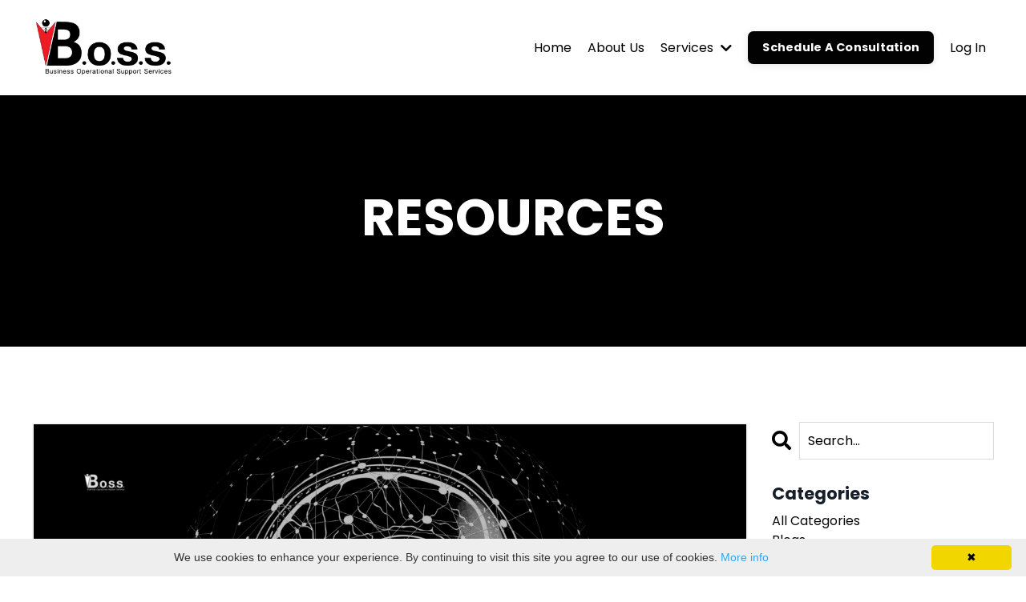

--- FILE ---
content_type: text/html; charset=utf-8
request_url: https://www.bossconsultingllc.net/blog?tag=resources
body_size: 11522
content:
<!doctype html>
<html lang="en">
  <head>
    
              <meta name="csrf-param" content="authenticity_token">
              <meta name="csrf-token" content="LDbeZV5S60I/K0vbYuI3/txkr7qkXuDwEGLAfZxeIDZQh3+ErWgq93leCQ0jYmmDSrR9L7L+V9ICRBBNORxZow==">
            
    <title>
      
        Resources 
      
    </title>
    <meta charset="utf-8" />
    <meta http-equiv="x-ua-compatible" content="ie=edge, chrome=1">
    <meta name="viewport" content="width=device-width, initial-scale=1, shrink-to-fit=no">
    
      <meta name="description" content="Explore our Resources Page - your go-to hub for insightful articles, expert-led videos, and valuable content. Elevate your knowledge and skills with our diverse range of resources" />
    
    <meta property="og:type" content="website">
<meta property="og:url" content="https://www.bossconsultingllc.net/blog?tag=resources">
<meta name="twitter:card" content="summary_large_image">

<meta property="og:title" content="Resources ">
<meta name="twitter:title" content="Resources ">


<meta property="og:description" content="Explore our Resources Page - your go-to hub for insightful articles, expert-led videos, and valuable content. Elevate your knowledge and skills with our diverse range of resources">
<meta name="twitter:description" content="Explore our Resources Page - your go-to hub for insightful articles, expert-led videos, and valuable content. Elevate your knowledge and skills with our diverse range of resources">


<meta property="og:image" content="https://kajabi-storefronts-production.kajabi-cdn.com/kajabi-storefronts-production/file-uploads/sites/2147921213/images/0fe44e-c6df-430-e703-6f00aee04c_73fe35ac-1fad-4a28-a8c6-e35533c1eb7c.PNG">
<meta name="twitter:image" content="https://kajabi-storefronts-production.kajabi-cdn.com/kajabi-storefronts-production/file-uploads/sites/2147921213/images/0fe44e-c6df-430-e703-6f00aee04c_73fe35ac-1fad-4a28-a8c6-e35533c1eb7c.PNG">

    
      <link href="https://kajabi-storefronts-production.kajabi-cdn.com/kajabi-storefronts-production/file-uploads/themes/2155461218/settings_images/f8dc72c-727-c7a0-b65f-fc2beb25a6ba_dffb6b43-be43-45f1-aa1b-43e28950c7b7.png?v=2" rel="shortcut icon" />
    
    <link rel="canonical" href="https://www.bossconsultingllc.net/blog?tag=resources" />

    <!-- Google Fonts ====================================================== -->
    <link rel="preconnect" href="https://fonts.gstatic.com" crossorigin>
    <link rel="stylesheet" media="print" onload="this.onload=null;this.removeAttribute(&#39;media&#39;);" type="text/css" href="//fonts.googleapis.com/css?family=Poppins:400,700,400italic,700italic&amp;display=swap" />

    <!-- Kajabi CSS ======================================================== -->
    <link rel="stylesheet" media="print" onload="this.onload=null;this.removeAttribute(&#39;media&#39;);" type="text/css" href="https://kajabi-app-assets.kajabi-cdn.com/assets/core-0d125629e028a5a14579c81397830a1acd5cf5a9f3ec2d0de19efb9b0795fb03.css" />

    

    <!-- Font Awesome Icons -->
    <link rel="stylesheet" media="print" onload="this.onload=null;this.removeAttribute(&#39;media&#39;);" type="text/css" crossorigin="anonymous" href="https://use.fontawesome.com/releases/v5.15.2/css/all.css" />

    <link rel="stylesheet" media="screen" href="https://kajabi-storefronts-production.kajabi-cdn.com/kajabi-storefronts-production/themes/2155461218/assets/styles.css?1768315963845033" />

    <!-- Customer CSS ====================================================== -->
    <!-- If you're using custom css that affects the first render of the page, replace async_style_link below with styesheet_tag -->
    <link rel="stylesheet" media="print" onload="this.onload=null;this.removeAttribute(&#39;media&#39;);" type="text/css" href="https://kajabi-storefronts-production.kajabi-cdn.com/kajabi-storefronts-production/themes/2155461218/assets/overrides.css?1768315963845033" />
    <style>
  /* Custom CSS Added Via Theme Settings */
  /* This removes the rounded corners of the form fields */

.form-control {
border-radius: 0px;
margin-top: -1px;
}

/* This changes the bulleted list to have green arrows instead of dots */

.bullet-arrow {
list-style-type: none;
}

.bullet-arrow li {
list-style-type: none;
position: relative;
padding-left: 8px;
}

.bullet-arrow li:before {
content: '\00BB';
color: #e91b23;
font-size: 34px;
position: absolute;
top: -14px;
left: -20px;
}


/* This changes the bulleted list to have green check marks instead of dots */

.bullet-check {
list-style-type: none;
}

.bullet-check li {
list-style-type: none;
position: relative;
padding-left: 6px;
}

.bullet-check li:before {
content: '\2713';
color: #e91b23;
font-size: 20px;
position: absolute;
top: -3px;
left: -20px;
}

/* This changes the bulleted list to have white arrows instead of dots */

.bullet-arrow-white {
list-style-type: none;
}

.bullet-arrow-white li {
list-style-type: none;
position: relative;
padding-left: 8px;
}

.bullet-arrow-white li:before {
content: '\00BB';
color: #ffffff;
font-size: 34px;
position: absolute;
top: -14px;
left: -20px;
}


/* This changes the bulleted list to have white check marks instead of dots */

.bullet-check-white {
list-style-type: none;
}

.bullet-check-white li {
list-style-type: none;
position: relative;
padding-left: 6px;
}

.bullet-check-white li:before {
content: '\2713';
color: #ffffff;
font-size: 20px;
position: absolute;
top: -3px;
left: -20px;
}


/* This removes the rounded corners of the filter field as seen on the Announcements and Blog Search Pages  */

.filter__field {
border-radius: 0px !important;
}


/* This moves the podcast intro section up higher so that it is behind the transparent header. Delete this code if not using a transparent header for the website theme */

.podcast-intro { 
margin-top: -80px !important;
padding-top: 80px !important;
}


/* This moves the coaching product hero section up higher so that it is behind the transparent header. Delete this code if not using a transparent header for the website theme */

.coaching-programs__container { 
margin-top: -94px !important;
}

.coaching-programs__header  {
padding-top: 94px !important;
}


/* This removes the rounded corners on the error prompt */

.parsley-errors-list {
border-radius: 0px !important;
}


/* This removes the rounded corners on alert messages */

.alert {
border-radius: 0px !important;
}


/* This makes form labels white - important for the login page */

.form-group label {
color: #ffffff !important;
}

</style>

    <!-- Kajabi Editor Only CSS ============================================ -->
    

    <!-- Header hook ======================================================= -->
    <link rel="alternate" type="application/rss+xml" title="Resources " href="https://www.bossconsultingllc.net/blog.rss" /><script type="text/javascript">
  var Kajabi = Kajabi || {};
</script>
<script type="text/javascript">
  Kajabi.currentSiteUser = {
    "id" : "-1",
    "type" : "Guest",
    "contactId" : "",
  };
</script>
<script type="text/javascript">
  Kajabi.theme = {
    activeThemeName: "B.O.S.S. Consulting Services LLC",
    previewThemeId: null,
    editor: false
  };
</script>
<meta name="turbo-prefetch" content="false">
<script type="text/javascript" id="cookieinfo"
	src="//cookieinfoscript.com/js/cookieinfo.min.js">
</script>
<style type="text/css">
  #editor-overlay {
    display: none;
    border-color: #2E91FC;
    position: absolute;
    background-color: rgba(46,145,252,0.05);
    border-style: dashed;
    border-width: 3px;
    border-radius: 3px;
    pointer-events: none;
    cursor: pointer;
    z-index: 10000000000;
  }
  .editor-overlay-button {
    color: white;
    background: #2E91FC;
    border-radius: 2px;
    font-size: 13px;
    margin-inline-start: -24px;
    margin-block-start: -12px;
    padding-block: 3px;
    padding-inline: 10px;
    text-transform:uppercase;
    font-weight:bold;
    letter-spacing:1.5px;

    left: 50%;
    top: 50%;
    position: absolute;
  }
</style>
<script src="https://kajabi-app-assets.kajabi-cdn.com/vite/assets/track_analytics-999259ad.js" crossorigin="anonymous" type="module"></script><link rel="modulepreload" href="https://kajabi-app-assets.kajabi-cdn.com/vite/assets/stimulus-576c66eb.js" as="script" crossorigin="anonymous">
<link rel="modulepreload" href="https://kajabi-app-assets.kajabi-cdn.com/vite/assets/track_product_analytics-9c66ca0a.js" as="script" crossorigin="anonymous">
<link rel="modulepreload" href="https://kajabi-app-assets.kajabi-cdn.com/vite/assets/stimulus-e54d982b.js" as="script" crossorigin="anonymous">
<link rel="modulepreload" href="https://kajabi-app-assets.kajabi-cdn.com/vite/assets/trackProductAnalytics-3d5f89d8.js" as="script" crossorigin="anonymous">      <script type="text/javascript">
        if (typeof (window.rudderanalytics) === "undefined") {
          !function(){"use strict";window.RudderSnippetVersion="3.0.3";var sdkBaseUrl="https://cdn.rudderlabs.com/v3"
          ;var sdkName="rsa.min.js";var asyncScript=true;window.rudderAnalyticsBuildType="legacy",window.rudderanalytics=[]
          ;var e=["setDefaultInstanceKey","load","ready","page","track","identify","alias","group","reset","setAnonymousId","startSession","endSession","consent"]
          ;for(var n=0;n<e.length;n++){var t=e[n];window.rudderanalytics[t]=function(e){return function(){
          window.rudderanalytics.push([e].concat(Array.prototype.slice.call(arguments)))}}(t)}try{
          new Function('return import("")'),window.rudderAnalyticsBuildType="modern"}catch(a){}
          if(window.rudderAnalyticsMount=function(){
          "undefined"==typeof globalThis&&(Object.defineProperty(Object.prototype,"__globalThis_magic__",{get:function get(){
          return this},configurable:true}),__globalThis_magic__.globalThis=__globalThis_magic__,
          delete Object.prototype.__globalThis_magic__);var e=document.createElement("script")
          ;e.src="".concat(sdkBaseUrl,"/").concat(window.rudderAnalyticsBuildType,"/").concat(sdkName),e.async=asyncScript,
          document.head?document.head.appendChild(e):document.body.appendChild(e)
          },"undefined"==typeof Promise||"undefined"==typeof globalThis){var d=document.createElement("script")
          ;d.src="https://polyfill-fastly.io/v3/polyfill.min.js?version=3.111.0&features=Symbol%2CPromise&callback=rudderAnalyticsMount",
          d.async=asyncScript,document.head?document.head.appendChild(d):document.body.appendChild(d)}else{
          window.rudderAnalyticsMount()}window.rudderanalytics.load("2apYBMHHHWpiGqicceKmzPebApa","https://kajabiaarnyhwq.dataplane.rudderstack.com",{})}();
        }
      </script>
      <script type="text/javascript">
        if (typeof (window.rudderanalytics) !== "undefined") {
          rudderanalytics.page({"account_id":"2147905863","site_id":"2147921213"});
        }
      </script>
      <script type="text/javascript">
        if (typeof (window.rudderanalytics) !== "undefined") {
          (function () {
            function AnalyticsClickHandler (event) {
              const targetEl = event.target.closest('a') || event.target.closest('button');
              if (targetEl) {
                rudderanalytics.track('Site Link Clicked', Object.assign(
                  {"account_id":"2147905863","site_id":"2147921213"},
                  {
                    link_text: targetEl.textContent.trim(),
                    link_href: targetEl.href,
                    tag_name: targetEl.tagName,
                  }
                ));
              }
            };
            document.addEventListener('click', AnalyticsClickHandler);
          })();
        }
      </script>
<script>
!function(f,b,e,v,n,t,s){if(f.fbq)return;n=f.fbq=function(){n.callMethod?
n.callMethod.apply(n,arguments):n.queue.push(arguments)};if(!f._fbq)f._fbq=n;
n.push=n;n.loaded=!0;n.version='2.0';n.agent='plkajabi';n.queue=[];t=b.createElement(e);t.async=!0;
t.src=v;s=b.getElementsByTagName(e)[0];s.parentNode.insertBefore(t,s)}(window,
                                                                      document,'script','https://connect.facebook.net/en_US/fbevents.js');


fbq('init', '7230197043701117');
fbq('track', "PageView");</script>
<noscript><img height="1" width="1" style="display:none"
src="https://www.facebook.com/tr?id=7230197043701117&ev=PageView&noscript=1"
/></noscript>
<meta name='site_locale' content='en'><style type="text/css">
  body main {
    direction: ltr;
  }
  .slick-list {
    direction: ltr;
  }
</style>
<style type="text/css">
  /* Font Awesome 4 */
  .fa.fa-twitter{
    font-family:sans-serif;
  }
  .fa.fa-twitter::before{
    content:"𝕏";
    font-size:1.2em;
  }

  /* Font Awesome 5 */
  .fab.fa-twitter{
    font-family:sans-serif;
  }
  .fab.fa-twitter::before{
    content:"𝕏";
    font-size:1.2em;
  }
</style>
<link rel="stylesheet" href="https://cdn.jsdelivr.net/npm/@kajabi-ui/styles@1.0.4/dist/kajabi_products/kajabi_products.css" />
<script type="module" src="https://cdn.jsdelivr.net/npm/@pine-ds/core@3.14.0/dist/pine-core/pine-core.esm.js"></script>
<script nomodule src="https://cdn.jsdelivr.net/npm/@pine-ds/core@3.14.0/dist/pine-core/index.esm.js"></script>


  </head>
  <style>
  body {
    
      
        background-color: #ffffff;
      
    
  }
</style>
  <body id="encore-theme" class="background-light">
    

    <div id="section-header" data-section-id="header">

<style>
  /* Default Header Styles */
  .header {
    
      background-color: #ffffff;
    
    font-size: 16px;
  }
  .header a,
  .header a.link-list__link,
  .header a.link-list__link:hover,
  .header a.social-icons__icon,
  .header .user__login a,
  .header .dropdown__item a,
  .header .dropdown__trigger:hover {
    color: #000000;
  }
  .header .dropdown__trigger {
    color: #000000 !important;
  }
  /* Mobile Header Styles */
  @media (max-width: 767px) {
    .header {
      
        background-color: #ffffff;
      
      font-size: 12px;
    }
    
      .header a,
      .header a.link-list__link,
      .header a.social-icons__icon,
      .header .dropdown__item a,
      .header .user__login a,
      .header a.link-list__link:hover,
      .header .dropdown__trigger:hover {
        color: #000000;
      }
      .header .dropdown__trigger {
        color: #000000 !important;
      }
    
    .header .hamburger__slices .hamburger__slice {
      
        background-color: #000000;
      
    }
    
      .header a.link-list__link, .dropdown__item a, .header__content--mobile {
        text-align: left;
      }
    
    .header--overlay .header__content--mobile  {
      padding-bottom: 20px;
    }
  }
  /* Sticky Styles */
  
</style>

<div class="hidden">
  
    
  
    
  
    
  
    
  
    
  
  
  
  
</div>

<header class="header header--static    background-light header--close-on-scroll" kjb-settings-id="sections_header_settings_background_color">
  <div class="hello-bars">
    
      
    
      
    
      
    
      
    
      
    
  </div>
  
    <div class="header__wrap">
      <div class="header__content header__content--desktop background-light">
        <div class="container header__container media justify-content-center">
          
            
                <style>
@media (min-width: 768px) {
  #block-1555988494486 {
    text-align: left;
  }
} 
</style>

<div id="block-1555988494486" class="header__block header__block--logo header__block--show header__switch-content stretch" kjb-settings-id="sections_header_blocks_1555988494486_settings_stretch">
  

<style>
  #block-1555988494486 {
    line-height: 1;
  }
  #block-1555988494486 .logo__image {
    display: block;
    width: 180px;
  }
  #block-1555988494486 .logo__text {
    color: ;
  }
</style>

<a class="logo" href="/">
  
    
      <img loading="auto" class="logo__image" alt="Boss Consulting Services Logo " kjb-settings-id="sections_header_blocks_1555988494486_settings_logo" src="https://kajabi-storefronts-production.kajabi-cdn.com/kajabi-storefronts-production/file-uploads/themes/2155461218/settings_images/604628-faca-7773-248-eb034b1256be_IMG_2572.PNG" />
    
  
</a>
</div>
              
          
            
                <style>
@media (min-width: 768px) {
  #block-1699998377072 {
    text-align: left;
  }
} 
</style>

<div id="block-1699998377072" class="header__block header__switch-content header__block--menu " kjb-settings-id="sections_header_blocks_1699998377072_settings_stretch">
  <div class="link-list justify-content-left" kjb-settings-id="sections_header_blocks_1699998377072_settings_menu">
  
    <a class="link-list__link" href="https://www.bossconsultingllc.net/" >Home</a>
  
    <a class="link-list__link" href="https://www.bossconsultingllc.net/about-boss-team" >About Us</a>
  
</div>
</div>
              
          
            
                <style>
@media (min-width: 768px) {
  #block-1699812027126 {
    text-align: left;
  }
} 
</style>

<div id="block-1699812027126" class="header__block header__switch-content header__block--dropdown " kjb-settings-id="sections_header_blocks_1699812027126_settings_stretch">
  <style>
  /* Dropdown menu colors for desktop */
  @media (min-width: 768px) {
    #block-1699812027126 .dropdown__menu {
      background-color: #FFFFFF;
    }
    #block-1699812027126 .dropdown__item a {
      color: #000000;
    }
  }
  /* Mobile menu text alignment */
  @media (max-width: 767px) {
    #block-1699812027126 .dropdown__item a {
      text-align: left;
    }
  }
</style>

<div class="dropdown" kjb-settings-id="sections_header_blocks_1699812027126_settings_trigger">
  <a class="dropdown__trigger">
    Services
    
      <i class="dropdown__icon fa fa-chevron-down"></i>
    
  </a>
  <div class="dropdown__menu dropdown__menu--text-left ">
    
      <span class="dropdown__item"><a href="https://get.bossconsultingllc.net/vip-leadership-intensive" >Leadership Coaching</a></span>
    
      <span class="dropdown__item"><a href="https://get.bossconsultingllc.net/coach-matching" >Find Your Coach</a></span>
    
      <span class="dropdown__item"><a href="https://www.bossconsultingllc.net/professional-development-courses" >Courses</a></span>
    
      <span class="dropdown__item"><a href="https://www.bossconsultingllc.net/webinars_hottakes" >On-Demand Offerings</a></span>
    
  </div>
</div>
</div>
              
          
            
                <style>
@media (min-width: 768px) {
  #block-1699812527236 {
    text-align: center;
  }
} 
</style>

<div id="block-1699812527236" class="header__block header__switch-content header__block--cta " kjb-settings-id="sections_header_blocks_1699812527236_settings_stretch">
  






<style>
  #block-1699812527236 .btn,
  [data-slick-id="1699812527236"] .block .btn {
    color: #ffffff;
    border-color: #020202;
    border-radius: 7px;
    background-color: #020202;
  }
  #block-1699812527236 .btn--outline,
  [data-slick-id="1699812527236"] .block .btn--outline {
    background: transparent;
    color: #020202;
  }
</style>

<a class="btn btn--solid btn--small btn--auto" href="https://www.bossconsultingllc.net/schedule-a-consultation"   kjb-settings-id="sections_header_blocks_1699812527236_settings_btn_background_color" role="button">
  
    Schedule A Consultation
  
</a>
</div>
              
          
            
                <style>
@media (min-width: 768px) {
  #block-1699819600176 {
    text-align: left;
  }
} 
</style>

<div id="block-1699819600176" class="header__block header__switch-content header__block--user " kjb-settings-id="sections_header_blocks_1699819600176_settings_stretch">
  <style>
  /* Dropdown menu colors for desktop */
  @media (min-width: 768px) {
    #block-1699819600176 .dropdown__menu {
      background: #ffffff;
      color: #000000;
    }
    #block-1699819600176 .dropdown__item a,
    #block-1699819600176 {
      color: #000000;
    }
  }
  /* Mobile menu text alignment */
  @media (max-width: 767px) {
    #block-1699819600176 .dropdown__item a,
    #block-1699819600176 .user__login a {
      text-align: left;
    }
  }
</style>

<div class="user" kjb-settings-id="sections_header_blocks_1699819600176_settings_language_login">
  
    <span class="user__login" kjb-settings-id="language_login"><a href="/login">Log In</a></span>
  
</div>
</div>
              
          
          
            <div class="hamburger hidden--desktop" kjb-settings-id="sections_header_settings_hamburger_color">
              <div class="hamburger__slices">
                <div class="hamburger__slice hamburger--slice-1"></div>
                <div class="hamburger__slice hamburger--slice-2"></div>
                <div class="hamburger__slice hamburger--slice-3"></div>
                <div class="hamburger__slice hamburger--slice-4"></div>
              </div>
            </div>
          
        </div>
      </div>
      <div class="header__content header__content--mobile">
        <div class="header__switch-content header__spacer"></div>
      </div>
    </div>
  
</header>

</div>
    <main>
      <div data-dynamic-sections=blog><div id="section-1643057915605" data-section-id="1643057915605"><style>
  
  #section-1643057915605 .section__overlay {
    position: absolute;
    width: 100%;
    height: 100%;
    left: 0;
    top: 0;
    background-color: #000000;
  }
  #section-1643057915605 .sizer {
    padding-top: 40px;
    padding-bottom: 40px;
  }
  #section-1643057915605 .container {
    max-width: calc(1260px + 10px + 10px);
    padding-right: 10px;
    padding-left: 10px;
    
  }
  #section-1643057915605 .row {
    
  }
  #section-1643057915605 .container--full {
    width: 100%;
    max-width: calc(100% + 10px + 10px);
  }
  @media (min-width: 768px) {
    
    #section-1643057915605 .sizer {
      padding-top: 100px;
      padding-bottom: 100px;
    }
    #section-1643057915605 .container {
      max-width: calc(1260px + 40px + 40px);
      padding-right: 40px;
      padding-left: 40px;
    }
    #section-1643057915605 .container--full {
      max-width: calc(100% + 40px + 40px);
    }
  }
  
  
</style>

<section kjb-settings-id="sections_1643057915605_settings_background_color"
  class="section
  
  
   background-dark "
  data-reveal-event=""
  data-reveal-offset=""
  data-reveal-units="seconds">
  <div class="sizer ">
    
    <div class="section__overlay"></div>
    <div class="container ">
      <div class="row align-items-center justify-content-center">
        
          




<style>
  /* flush setting */
  
  
  /* margin settings */
  #block-1643057915605_0, [data-slick-id="1643057915605_0"] {
    margin-top: 0px;
    margin-right: 0px;
    margin-bottom: 0px;
    margin-left: 0px;
  }
  #block-1643057915605_0 .block, [data-slick-id="1643057915605_0"] .block {
    /* border settings */
    border: 0px none black;
    border-radius: 0px;
    

    /* background color */
    
    /* default padding for mobile */
    
    
    
    /* mobile padding overrides */
    
    
    
    
    
  }

  @media (min-width: 768px) {
    /* desktop margin settings */
    #block-1643057915605_0, [data-slick-id="1643057915605_0"] {
      margin-top: 0px;
      margin-right: 0px;
      margin-bottom: 0px;
      margin-left: 0px;
    }
    #block-1643057915605_0 .block, [data-slick-id="1643057915605_0"] .block {
      /* default padding for desktop  */
      
      
      /* desktop padding overrides */
      
      
      
      
      
    }
  }
  /* mobile text align */
  @media (max-width: 767px) {
    #block-1643057915605_0, [data-slick-id="1643057915605_0"] {
      text-align: center;
    }
  }
</style>


<div
  id="block-1643057915605_0"
  class="
  block-type--text
  text-center
  col-10
  
  
  
    
  
  
  "
  
  data-reveal-event=""
  data-reveal-offset=""
  data-reveal-units="seconds"
  
    kjb-settings-id="sections_1643057915605_blocks_1643057915605_0_settings_width"
    >
  <div class="block
    box-shadow-none
    "
    
      data-aos="none"
      data-aos-delay="0"
      data-aos-duration="0"
    
    >
    
    <style>
  
  #block-1577982541036_0 .btn {
    margin-top: 1rem;
  }
</style>

<h1>RESOURCES</h1>

  </div>
</div>

        
      </div>
    </div>
  </div>
</section>
</div><div id="section-1599589855686" data-section-id="1599589855686"><style>
  
  .blog-listings {
    background-color: #ffffff;
  }
  .blog-listings .sizer {
    padding-top: 40px;
    padding-bottom: 40px;
  }
  .blog-listings .container {
    max-width: calc(1260px + 10px + 10px);
    padding-right: 10px;
    padding-left: 10px;
  }
  .blog-listing__panel {
    background-color: #ffffff;
    border-color: #f5f5f5;
    border-radius: 0px;
    border-style: solid;
    border-width: 2px ;
  }
  .blog-listing__title {
    color:  !important;
  }
  .blog-listing__title:hover {
    color:  !important;
  }
  .blog-listing__date {
    color: ;
  }
  .tag {
    color: ;
    background-color: ;
  }
  .tag:hover {
    color: ;
    background-color: ;
  }
  .blog-listing__content {
    color: ;
  }
  .blog-listing__more {
    color: ;
  }
  @media (min-width: 768px) {
    
    .blog-listings .sizer {
      padding-top: 80px;
      padding-bottom: 80px;
    }
    .blog-listings .container {
      max-width: calc(1260px + 40px + 40px);
      padding-right: 40px;
      padding-left: 40px;
    }
  }
  .pag__link {
    color: ;
  }
  .pag__link--current {
    color: #127059;
  }
  .pag__link--disabled {
    color: ;
  }
</style>

<section class="blog-listings background-light" kjb-settings-id="sections_1599589855686_settings_background_color">
  <div class="sizer">
    
    <div class="container">
      <div class="row">
        
          <div class="col-lg-9">
        
          <div class="blog-listings__content blog-listings__content--list">
            
              
                





<div class="blog-listing blog-listing--list blog-listing--has-media">
  
    <div class="blog-listing__panel box-shadow-none background-light">
  
    <div class="blog-listing__media">
      
        
  
    
      <a href="/blog/emotional%20intelligence">
        <img loading="auto" alt="" src="https://kajabi-storefronts-production.kajabi-cdn.com/kajabi-storefronts-production/file-uploads/blogs/2147663586/images/fe41660-2b07-57f-cab2-d5fdf87da1de_Copy_of_Executive_Leadership_Social_Presentation_-2.png" />
      </a>
    
  

      
    </div>
    <div class="blog-listing__data">
      <a class="h3 blog-listing__title" href="/blog/emotional%20intelligence"> Mastering Leadership: The Crucial Role of Emotional Intelligence</a>
      
        <span class="blog-listing__tags" kjb-settings-id="sections_1599589855686_settings_show_tags">
          
            
              <a class="tag" href="https://www.bossconsultingllc.net/blog?tag=blogs">blogs</a>
            
              <a class="tag" href="https://www.bossconsultingllc.net/blog?tag=development">development</a>
            
              <a class="tag" href="https://www.bossconsultingllc.net/blog?tag=resources">resources</a>
            
          
        </span>
      
      
        <span class="blog-listing__date" kjb-settings-id="sections_1599589855686_settings_show_date">Feb 02, 2024</span>
      
      
      
        
          <div class="blog-listing__content"><p><span style='color: #000000;'>Introduction: In the realm of effective leadership, Emotional Intelligence (EI) stands out as a key attribute that distinguishes great leaders from the rest. This blog will delve into the intricate re</span>...</p></div>
        
        <a class="blog-listing__more" href="/blog/emotional%20intelligence" kjb-settings-id="sections_1599589855686_settings_read_more">Continue Reading...</a>
      
    </div>
  
    </div>
  
</div>
              
                





<div class="blog-listing blog-listing--list blog-listing--has-media">
  
    <div class="blog-listing__panel box-shadow-none background-light">
  
    <div class="blog-listing__media">
      
        
  
    
      <a href="/blog/playing-your-cards-intentionally">
        <img loading="auto" alt="" src="https://kajabi-storefronts-production.kajabi-cdn.com/kajabi-storefronts-production/file-uploads/blogs/2147663586/images/e8276f7-7c52-cba-22c-0548d8d608a_WELCOME_TO-2.png" />
      </a>
    
  

      
    </div>
    <div class="blog-listing__data">
      <a class="h3 blog-listing__title" href="/blog/playing-your-cards-intentionally">Playing Your Cards Intentionally </a>
      
        <span class="blog-listing__tags" kjb-settings-id="sections_1599589855686_settings_show_tags">
          
            
              <a class="tag" href="https://www.bossconsultingllc.net/blog?tag=blogs">blogs</a>
            
              <a class="tag" href="https://www.bossconsultingllc.net/blog?tag=development">development</a>
            
              <a class="tag" href="https://www.bossconsultingllc.net/blog?tag=leadership">leadership</a>
            
              <a class="tag" href="https://www.bossconsultingllc.net/blog?tag=resources">resources</a>
            
          
        </span>
      
      
        <span class="blog-listing__date" kjb-settings-id="sections_1599589855686_settings_show_date">Jan 10, 2024</span>
      
      
      
        
          <div class="blog-listing__content"><h1><span style='color: #000000;'>Unveiling the Leadership LAW: Playing Your Cards Intentionally</span></h1>
<p><span style='color: #000000;'>Life, much like a card game, deals each of us a hand. The distinction between those merely playing and those strategically understanding</span>...</p></div>
        
        <a class="blog-listing__more" href="/blog/playing-your-cards-intentionally" kjb-settings-id="sections_1599589855686_settings_read_more">Continue Reading...</a>
      
    </div>
  
    </div>
  
</div>
              
                





<div class="blog-listing blog-listing--list blog-listing--has-media">
  
    <div class="blog-listing__panel box-shadow-none background-light">
  
    <div class="blog-listing__media">
      
        
  
    
      <a href="/blog/agility">
        <img loading="auto" alt="" src="https://kajabi-storefronts-production.kajabi-cdn.com/kajabi-storefronts-production/file-uploads/blogs/2147663586/images/816ade2-aadb-47e-0b7-7f66bb302624_WELCOME_TO.png" />
      </a>
    
  

      
    </div>
    <div class="blog-listing__data">
      <a class="h3 blog-listing__title" href="/blog/agility">Mastering Agility: Elevate Your Leadership to Unprecedented Heights with B.O.S.S.</a>
      
        <span class="blog-listing__tags" kjb-settings-id="sections_1599589855686_settings_show_tags">
          
            
              <a class="tag" href="https://www.bossconsultingllc.net/blog?tag=blogs">blogs</a>
            
              <a class="tag" href="https://www.bossconsultingllc.net/blog?tag=leadership">leadership</a>
            
              <a class="tag" href="https://www.bossconsultingllc.net/blog?tag=resources">resources</a>
            
          
        </span>
      
      
        <span class="blog-listing__date" kjb-settings-id="sections_1599589855686_settings_show_date">Jan 08, 2024</span>
      
      
      
        
          <div class="blog-listing__content"><h1><span style='color: #000000;'>Mastering Agility: Elevate Your Leadership to Unprecedented Heights with B.O.S.S.</span></h1>
<p><span style='color: #000000;'>In the relentless pursuit of leadership excellence, the ability to master agility stands as the defining trait that s</span>...</p></div>
        
        <a class="blog-listing__more" href="/blog/agility" kjb-settings-id="sections_1599589855686_settings_read_more">Continue Reading...</a>
      
    </div>
  
    </div>
  
</div>
              
                





<div class="blog-listing blog-listing--list blog-listing--has-media">
  
    <div class="blog-listing__panel box-shadow-none background-light">
  
    <div class="blog-listing__media">
      
        
  
    
      <a href="/blog/f-wordoftheworkplace">
        <img loading="auto" alt="B.O.S.S. Resources / F-word of the workplace " src="https://kajabi-storefronts-production.kajabi-cdn.com/kajabi-storefronts-production/file-uploads/blogs/2147663586/images/0e885d7-442a-1148-65f-285a42750c24_WELCOME_TO.png" />
      </a>
    
  

      
    </div>
    <div class="blog-listing__data">
      <a class="h3 blog-listing__title" href="/blog/f-wordoftheworkplace">F-word of the workplace</a>
      
        <span class="blog-listing__tags" kjb-settings-id="sections_1599589855686_settings_show_tags">
          
            
              <a class="tag" href="https://www.bossconsultingllc.net/blog?tag=blogs">blogs</a>
            
              <a class="tag" href="https://www.bossconsultingllc.net/blog?tag=development">development</a>
            
              <a class="tag" href="https://www.bossconsultingllc.net/blog?tag=leadership">leadership</a>
            
              <a class="tag" href="https://www.bossconsultingllc.net/blog?tag=resources">resources</a>
            
              <a class="tag" href="https://www.bossconsultingllc.net/blog?tag=training">training</a>
            
              <a class="tag" href="https://www.bossconsultingllc.net/blog?tag=workplace">workplace</a>
            
          
        </span>
      
      
        <span class="blog-listing__date" kjb-settings-id="sections_1599589855686_settings_show_date">Nov 22, 2023</span>
      
      
      
        
          <div class="blog-listing__content"><h1><strong><span style='color: #000000;'><img src='https://kajabi-storefronts-production.kajabi-cdn.com/kajabi-storefronts-production/file-uploads/blogs/2147663586/images/3f53a2b-c41b-503c-fbf4-4ab3f57fb8b_WELCOME_TO.png'/></span></strong></h1>
<h1><strong><span style='color: #000000;'>Failure is the F-word of the workplace</span></strong></h1>
<p><span style='font-weight: 400;'>Nobody wants to say it, hear it, or even think about it. But here&apos;s the thing: failure is not just inevitable, it&apos;s necessary. So, take a deep breath, let out</span>...</p></div>
        
        <a class="blog-listing__more" href="/blog/f-wordoftheworkplace" kjb-settings-id="sections_1599589855686_settings_read_more">Continue Reading...</a>
      
    </div>
  
    </div>
  
</div>
              
              
            
          </div>
        </div>
        <style>
   .sidebar__panel {
     background-color: #ffffff;
     border-color: ;
     border-radius: 0px;
     border-style: none;
     border-width: 2px ;
   }
</style>

<div class="col-lg-3    ">
  <div class="sidebar" kjb-settings-id="sections_1599589855686_settings_show_sidebar">
    
      
        <div class="sidebar__block">
          
              <style>
  .sidebar-search__icon i {
    color: ;
  }
  .sidebar-search--1600115507943 ::-webkit-input-placeholder {
    color: ;
  }
  .sidebar-search--1600115507943 ::-moz-placeholder {
    color: ;
  }
  .sidebar-search--1600115507943 :-ms-input-placeholder {
    color: ;
  }
  .sidebar-search--1600115507943 :-moz-placeholder {
    color: ;
  }
  .sidebar-search--1600115507943 .sidebar-search__input {
    color: ;
  }
</style>

<div class="sidebar-search sidebar-search--1600115507943" kjb-settings-id="sections_1599589855686_blocks_1600115507943_settings_search_text">
  <form class="sidebar-search__form" action="/blog/search" method="get" role="search">
    <span class="sidebar-search__icon"><i class="fa fa-search"></i></span>
    <input class="form-control sidebar-search__input" type="search" name="q" placeholder="Search...">
  </form>
</div>
            
        </div>
      
        <div class="sidebar__block">
          
              <style>
  .sidebar-categories--1600115512118 {
    text-align: left;
  }
  .sidebar-categories--1600115512118 .sidebar-categories__title {
    color: ;
  }
  .sidebar-categories--1600115512118 .sidebar-categories__select {
    color:  !important;
  }
  .sidebar-categories--1600115512118 .sidebar-categories__link {
    color: ;
  }
  .sidebar-categories--1600115512118 .sidebar-categories__tag {
    color: ;
  }
</style>

<div class="sidebar-categories sidebar-categories--1600115512118">
  <p class="h5 sidebar-categories__title" kjb-settings-id="sections_1599589855686_blocks_1600115512118_settings_heading">Categories</p>
  
    <a class="sidebar-categories__link" href="/blog" kjb-settings-id="sections_1599589855686_blocks_1600115512118_settings_all_tags">All Categories</a>
    
      
        <a class="sidebar-categories__tag" href="https://www.bossconsultingllc.net/blog?tag=blogs">blogs</a>
      
    
      
        <a class="sidebar-categories__tag" href="https://www.bossconsultingllc.net/blog?tag=coaching">coaching</a>
      
    
      
        <a class="sidebar-categories__tag" href="https://www.bossconsultingllc.net/blog?tag=communication">communication</a>
      
    
      
        <a class="sidebar-categories__tag" href="https://www.bossconsultingllc.net/blog?tag=development">development</a>
      
    
      
        <a class="sidebar-categories__tag" href="https://www.bossconsultingllc.net/blog?tag=diversity">diversity</a>
      
    
      
        <a class="sidebar-categories__tag" href="https://www.bossconsultingllc.net/blog?tag=emotional+intelligence">emotional intelligence</a>
      
    
      
        <a class="sidebar-categories__tag" href="https://www.bossconsultingllc.net/blog?tag=equity">equity</a>
      
    
      
        <a class="sidebar-categories__tag" href="https://www.bossconsultingllc.net/blog?tag=inclusion">inclusion</a>
      
    
      
        <a class="sidebar-categories__tag" href="https://www.bossconsultingllc.net/blog?tag=leadership">leadership</a>
      
    
      
        <a class="sidebar-categories__tag" href="https://www.bossconsultingllc.net/blog?tag=relational+leadership">relational leadership</a>
      
    
      
        <a class="sidebar-categories__tag sidebar-categories__tag--active" href="https://www.bossconsultingllc.net/blog?tag=resources">resources</a>
      
    
      
        <a class="sidebar-categories__tag" href="https://www.bossconsultingllc.net/blog?tag=self-determination">self-determination</a>
      
    
      
        <a class="sidebar-categories__tag" href="https://www.bossconsultingllc.net/blog?tag=training">training</a>
      
    
      
        <a class="sidebar-categories__tag" href="https://www.bossconsultingllc.net/blog?tag=workplace">workplace</a>
      
    
  
</div>
            
        </div>
      
        <div class="sidebar__block">
          
              
<style>
  .sidebar-instructor--1643058813574 {
    text-align: left;
  }
  .sidebar-instructor--1643058813574 .sidebar-instructor__heading {
    color: ;
  }
  .sidebar-instructor--1643058813574 .sidebar-instructor__name {
    color: ;
  }
  .sidebar-instructor--1643058813574 .sidebar-instructor__title {
    color: ;
  }
  .sidebar-instructor--1643058813574 .sidebar-instructor__bio {
    color: ;
  }
  
</style>

<div class="sidebar-instructor sidebar-instructor--1643058813574" kjb-settings-id="sections_1599589855686_blocks_1643058813574_settings_heading">
  
  
    
      <img loading="auto" class="sidebar-instructor__image" kjb-settings-id="sections_1599589855686_blocks_1643058813574_settings_image" alt="Lawerence Henderson" src="https://kajabi-storefronts-production.kajabi-cdn.com/kajabi-storefronts-production/file-uploads/themes/2155461218/settings_images/4da7c53-da7f-122f-b3ba-4bb2f6bdbf_68a2e1a2-e7b3-4d02-9f0d-bc642d89266f.png" />
    
  
  
    <p class="h5 sidebar-instructor__name" kjb-settings-id="sections_1599589855686_blocks_1643058813574_settings_name">
      
        Lawrence Henderson Jr.
      
    </p>
  
  
    <p class="sidebar-instructor__title" kjb-settings-id="sections_1599589855686_blocks_1643058813574_settings_title">
      
        Founder/CEO B.O.S.S. Operational Support Services, LLC
      
    </p>
  
  
</div>
          
        </div>
      
        <div class="sidebar__block">
          
              <style>
  .social-icons--1600115515053 .social-icons__icons {
    justify-content: 
  }
  .social-icons--1600115515053 .social-icons__icon {
    color:  !important;
  }
  .social-icons--1600115515053.social-icons--round .social-icons__icon {
    background-color: #070707;
  }
  .social-icons--1600115515053.social-icons--square .social-icons__icon {
    background-color: #070707;
  }
  
    
  
  @media (min-width: 768px) {
    .social-icons--1600115515053 .social-icons__icons {
      justify-content: 
    }
  }
</style>

<style>
  .social-icons--1600115515053 {
    text-align: left;
  }
  
  .social-icons--1600115515053 .social-icons__heading {
    color: ;
  }
</style>

<div class="social-icons social-icons--sidebar social-icons-- social-icons--1600115515053" kjb-settings-id="sections_1599589855686_blocks_1600115515053_settings_social_icons_text_color">
  <p class="h5 social-icons__heading">Follow Me</p>
  <div class="social-icons__icons">
    
  <a class="social-icons__icon social-icons__icon--" href="https://www.facebook.com/kajabi"  kjb-settings-id="sections_1599589855686_blocks_1600115515053_settings_social_icon_link_facebook">
    <i class="fab fa-facebook-f"></i>
  </a>


  <a class="social-icons__icon social-icons__icon--" href="https://www.twitter.com/kajabi"  kjb-settings-id="sections_1599589855686_blocks_1600115515053_settings_social_icon_link_twitter">
    <i class="fab fa-twitter"></i>
  </a>


  <a class="social-icons__icon social-icons__icon--" href="https://www.instagram.com/kajabi"  kjb-settings-id="sections_1599589855686_blocks_1600115515053_settings_social_icon_link_instagram">
    <i class="fab fa-instagram"></i>
  </a>

















  </div>
</div>
            
        </div>
      
    
  </div>
</div>
      </div>
    </div>
  </div>
</section>

</div><div id="section-1700667726678" data-section-id="1700667726678"><style>
  
  #section-1700667726678 .section__overlay {
    position: absolute;
    width: 100%;
    height: 100%;
    left: 0;
    top: 0;
    background-color: rgba(0, 0, 0, 0);
  }
  #section-1700667726678 .sizer {
    padding-top: 40px;
    padding-bottom: 40px;
  }
  #section-1700667726678 .container {
    max-width: calc(1260px + 10px + 10px);
    padding-right: 10px;
    padding-left: 10px;
    
  }
  #section-1700667726678 .row {
    
  }
  #section-1700667726678 .container--full {
    width: 100%;
    max-width: calc(100% + 10px + 10px);
  }
  @media (min-width: 768px) {
    
    #section-1700667726678 .sizer {
      padding-top: 100px;
      padding-bottom: 100px;
    }
    #section-1700667726678 .container {
      max-width: calc(1260px + 40px + -10px);
      padding-right: 40px;
      padding-left: -10px;
    }
    #section-1700667726678 .container--full {
      max-width: calc(100% + 40px + -10px);
    }
  }
  
    #section-1700667726678 .row {
      -webkit-box-align: stretch !important;
      -ms-flex-align: stretch !important;
      align-items: stretch !important;
    }
  
  
</style>

<section kjb-settings-id="sections_1700667726678_settings_background_color"
  class="section
  
  
   background-dark "
  data-reveal-event=""
  data-reveal-offset=""
  data-reveal-units="seconds">
  <div class="sizer ">
    
    <div class="section__overlay"></div>
    <div class="container ">
      <div class="row align-items-center justify-content-center">
        
          




<style>
  /* flush setting */
  
    #block-1700667726678_0, [data-slick-id="1700667726678_0"] { padding: 0; }
  
  
  /* margin settings */
  #block-1700667726678_0, [data-slick-id="1700667726678_0"] {
    margin-top: 0px;
    margin-right: 0px;
    margin-bottom: 0px;
    margin-left: 0px;
  }
  #block-1700667726678_0 .block, [data-slick-id="1700667726678_0"] .block {
    /* border settings */
    border: 4px  black;
    border-radius: 4px;
    

    /* background color */
    
      background-color: ;
    
    /* default padding for mobile */
    
      padding: 20px;
    
    
      padding: 20px;
    
    
      
        padding: 20px;
      
    
    /* mobile padding overrides */
    
    
      padding-top: 0px;
    
    
      padding-right: 0px;
    
    
      padding-bottom: 0px;
    
    
      padding-left: 0px;
    
  }

  @media (min-width: 768px) {
    /* desktop margin settings */
    #block-1700667726678_0, [data-slick-id="1700667726678_0"] {
      margin-top: 0px;
      margin-right: 0px;
      margin-bottom: 0px;
      margin-left: -4px;
    }
    #block-1700667726678_0 .block, [data-slick-id="1700667726678_0"] .block {
      /* default padding for desktop  */
      
        padding: 30px;
      
      
        
          padding: 30px;
        
      
      /* desktop padding overrides */
      
      
        padding-top: 0px;
      
      
        padding-right: 0px;
      
      
        padding-bottom: 0px;
      
      
        padding-left: 0px;
      
    }
  }
  /* mobile text align */
  @media (max-width: 767px) {
    #block-1700667726678_0, [data-slick-id="1700667726678_0"] {
      text-align: left;
    }
  }
</style>


  <div class="block-break"></div>

<div
  id="block-1700667726678_0"
  class="
  block-type--text
  text-left
  col-9
  
  
  
    
  
  
  "
  
  data-reveal-event=""
  data-reveal-offset=""
  data-reveal-units="seconds"
  
    kjb-settings-id="sections_1700667726678_blocks_1700667726678_0_settings_width"
    >
  <div class="block
    box-shadow-
    "
    
      data-aos="none"
      data-aos-delay="0"
      data-aos-duration="0"
    
    >
    
    <style>
  
  #block-1577982541036_0 .btn {
    margin-top: 1rem;
  }
</style>

<h2><span><span style="color: #de2814;"><strong>AIM SMART:</strong></span> <span style="color: #000000;">Your Blueprint for Goal Success. </span></span></h2>
<p><span style="color: #000000;">Ever wondered how to turn your invisible aspirations into visible achievements? </span></p>
<p><span style="color: #000000;"><em>Discover the secrets in our AIM SMART Goal Setting workbook! </em></span></p>
<p><span style="color: #000000;">This transformative guide unveils the exact structure I've used to set and conquer goals. Dive in to unleash your potential and pave the way for success!</span></p>

  </div>
</div>

  <div class="block-break"></div>

        
          




<style>
  /* flush setting */
  
    #block-1700667726678_1, [data-slick-id="1700667726678_1"] { padding: 0; }
  
  
  /* margin settings */
  #block-1700667726678_1, [data-slick-id="1700667726678_1"] {
    margin-top: 0px;
    margin-right: 0px;
    margin-bottom: 0px;
    margin-left: 0px;
  }
  #block-1700667726678_1 .block, [data-slick-id="1700667726678_1"] .block {
    /* border settings */
    border: 4px  black;
    border-radius: 4px;
    

    /* background color */
    
      background-color: #fff;
    
    /* default padding for mobile */
    
      padding: 20px;
    
    
      padding: 20px;
    
    
    /* mobile padding overrides */
    
    
      padding-top: 20px;
    
    
      padding-right: 20px;
    
    
      padding-bottom: 20px;
    
    
      padding-left: 20px;
    
  }

  @media (min-width: 768px) {
    /* desktop margin settings */
    #block-1700667726678_1, [data-slick-id="1700667726678_1"] {
      margin-top: 0px;
      margin-right: 0px;
      margin-bottom: 0px;
      margin-left: 0px;
    }
    #block-1700667726678_1 .block, [data-slick-id="1700667726678_1"] .block {
      /* default padding for desktop  */
      
        padding: 30px;
      
      
      /* desktop padding overrides */
      
      
        padding-top: 30px;
      
      
        padding-right: 17px;
      
      
        padding-bottom: 30px;
      
      
        padding-left: 17px;
      
    }
  }
  /* mobile text align */
  @media (max-width: 767px) {
    #block-1700667726678_1, [data-slick-id="1700667726678_1"] {
      text-align: center;
    }
  }
</style>


<div
  id="block-1700667726678_1"
  class="
  block-type--form
  text-center
  col-4
  
  
  
    
  
  
  "
  
  data-reveal-event=""
  data-reveal-offset=""
  data-reveal-units="seconds"
  
    kjb-settings-id="sections_1700667726678_blocks_1700667726678_1_settings_width"
    >
  <div class="block
    box-shadow-none
     background-light"
    
      data-aos="none"
      data-aos-delay="0"
      data-aos-duration="0"
    
    >
    
    








<style>
  #block-1700667726678_1 .form-btn {
    border-color: #e91b23;
    border-radius: 0px;
    background: #e91b23;
    color: #000000;
  }
  #block-1700667726678_1 .btn--outline {
    color: #e91b23;
    background: transparent;
  }
  #block-1700667726678_1 .disclaimer-text {
    font-size: 16px;
    margin-top: 1.25rem;
    margin-bottom: 0;
    color: #888;
  }
</style>



<div class="form">
  <div kjb-settings-id="sections_1700667726678_blocks_1700667726678_1_settings_text"><h4>Join Our Free Trial</h4><p>Get started today before this once in a lifetime opportunity expires.</p></div>
  
    <form data-parsley-validate="true" data-kjb-disable-on-submit="true" action="https://www.bossconsultingllc.net/forms/2148357392/form_submissions" accept-charset="UTF-8" method="post"><input name="utf8" type="hidden" value="&#x2713;" autocomplete="off" /><input type="hidden" name="authenticity_token" value="wYsq3sL7oPgm58jzlGx51Z7PzHGiIyE5Ir6qj7YHg5OkZe74Akz0rAsqLj+riR4O3mkZy6mgL0/Meo8gUT6GZg==" autocomplete="off" /><input type="text" name="website_url" autofill="off" placeholder="Skip this field" style="display: none;" /><input type="hidden" name="kjb_fk_checksum" autofill="off" value="9548ae58d8ab73b9272912f95ab8d40e" /><input type="hidden" name="form_submission[template_metadata_id]" value="2154182617" autofill="off" />
      <div class="">
        <input type="hidden" name="thank_you_url" value="">
        
          <div class="text-field form-group"><input type="text" name="form_submission[name]" id="form_submission_name" value="" required="required" class="form-control" placeholder="Contact Full Name" /></div>
        
          <div class="email-field form-group"><input required="required" class="form-control" placeholder="Contact Email Address" type="email" name="form_submission[email]" id="form_submission_email" /></div>
        
          <div class="phone-field form-group"><input class="form-control" placeholder="Phone Number" type="tel" name="form_submission[phone_number]" id="form_submission_phone_number" /></div>
        
          <div class="text-field form-group"><input type="text" name="form_submission[custom_49]" id="form_submission_custom_49" value="" class="form-control" placeholder="Industry" /></div>
        
        <div>
          
          <button id="form-button" class="form-btn btn--solid btn--auto btn--medium" type="submit" kjb-settings-id="sections_1700667726678_blocks_1700667726678_1_settings_btn_text" role="button">
            Submit
          </button>
        </div>
      </div>
    </form>
    
  
</div>
  </div>
</div>

        
          




<style>
  /* flush setting */
  
    #block-1700667726678_2, [data-slick-id="1700667726678_2"] { padding: 0; }
  
  
  /* margin settings */
  #block-1700667726678_2, [data-slick-id="1700667726678_2"] {
    margin-top: 0px;
    margin-right: 0px;
    margin-bottom: 0px;
    margin-left: 0px;
  }
  #block-1700667726678_2 .block, [data-slick-id="1700667726678_2"] .block {
    /* border settings */
    border: 4px  black;
    border-radius: 0px;
    

    /* background color */
    
    /* default padding for mobile */
    
    
      padding: 20px;
    
    
      
    
    /* mobile padding overrides */
    
      padding: 0;
    
    
      padding-top: 0px;
    
    
      padding-right: 0px;
    
    
      padding-bottom: 0px;
    
    
      padding-left: 0px;
    
  }

  @media (min-width: 768px) {
    /* desktop margin settings */
    #block-1700667726678_2, [data-slick-id="1700667726678_2"] {
      margin-top: 0px;
      margin-right: -10px;
      margin-bottom: 0px;
      margin-left: -16px;
    }
    #block-1700667726678_2 .block, [data-slick-id="1700667726678_2"] .block {
      /* default padding for desktop  */
      
      
        
      
      /* desktop padding overrides */
      
        padding: 0;
      
      
        padding-top: 0px;
      
      
        padding-right: 0px;
      
      
        padding-bottom: 0px;
      
      
        padding-left: 0px;
      
    }
  }
  /* mobile text align */
  @media (max-width: 767px) {
    #block-1700667726678_2, [data-slick-id="1700667726678_2"] {
      text-align: ;
    }
  }
</style>


<div
  id="block-1700667726678_2"
  class="
  block-type--image
  text-
  col-4
  
  
  
    
  
  
  "
  
  data-reveal-event=""
  data-reveal-offset=""
  data-reveal-units="seconds"
  
    kjb-settings-id="sections_1700667726678_blocks_1700667726678_2_settings_width"
    >
  <div class="block
    box-shadow-
    "
    
      data-aos="none"
      data-aos-delay="0"
      data-aos-duration="0"
    
    >
    
    

<style>
  #block-1700667726678_2 .block,
  [data-slick-id="1700667726678_2"] .block {
    display: flex;
    justify-content: flex-start;
  }
  #block-1700667726678_2 .image,
  [data-slick-id="1700667726678_2"] .image {
    width: 100%;
    overflow: hidden;
    
    border-radius: 4px;
    
  }
  #block-1700667726678_2 .image__image,
  [data-slick-id="1700667726678_2"] .image__image {
    width: 100%;
    
  }
  #block-1700667726678_2 .image__overlay,
  [data-slick-id="1700667726678_2"] .image__overlay {
    
      opacity: 0;
    
    background-color: #fff;
    border-radius: 4px;
    
  }
  
  #block-1700667726678_2 .image__overlay-text,
  [data-slick-id="1700667726678_2"] .image__overlay-text {
    color:  !important;
  }
  @media (min-width: 768px) {
    #block-1700667726678_2 .block,
    [data-slick-id="1700667726678_2"] .block {
        display: flex;
        justify-content: flex-end;
    }
    #block-1700667726678_2 .image__overlay,
    [data-slick-id="1700667726678_2"] .image__overlay {
      
        opacity: 0;
      
    }
    #block-1700667726678_2 .image__overlay:hover {
      opacity: 1;
    }
  }
  
</style>

<div class="image">
  
    
        <img loading="auto" class="image__image" alt="" kjb-settings-id="sections_1700667726678_blocks_1700667726678_2_settings_image" src="https://kajabi-storefronts-production.kajabi-cdn.com/kajabi-storefronts-production/file-uploads/themes/2155461218/settings_images/dced36e-a0be-80da-aa3f-fb350d78871d_b92c5cc0-abeb-45e7-84d8-51b49ec7e879.png" />
    
    
  
</div>
  </div>
</div>

        
      </div>
    </div>
  </div>
</section>
</div></div>
    </main>
    <div id="section-footer" data-section-id="footer">
  <style>
    #section-footer {
      -webkit-box-flex: 1;
      -ms-flex-positive: 1;
      flex-grow: 1;
      display: -webkit-box;
      display: -ms-flexbox;
      display: flex;
    }
    .footer {
      -webkit-box-flex: 1;
      -ms-flex-positive: 1;
      flex-grow: 1;
    }
  </style>

<style>
  .footer {
    background-color: #ffffff;
  }
  .footer, .footer__block {
    font-size: 14px;
    color: ;
  }
  .footer .logo__text {
    color: ;
  }
  .footer .link-list__links {
    width: 100%;
  }
  .footer a.link-list__link {
    color: ;
  }
  .footer .link-list__link:hover {
    color: ;
  }
  .copyright {
    color: ;
  }
  @media (min-width: 768px) {
    .footer, .footer__block {
      font-size: 14px;
    }
  }
  .powered-by a {
    color: rgba(0, 0, 0, 0) !important;
  }
  
</style>

<footer class="footer   background-light  " kjb-settings-id="sections_footer_settings_background_color">
  <div class="footer__content">
    <div class="container footer__container media">
      
        
            <div id="block-1699807497610" class="footer__block ">
  

<style>
  #block-1699807497610 {
    line-height: 1;
  }
  #block-1699807497610 .logo__image {
    display: block;
    width: 150px;
  }
  #block-1699807497610 .logo__text {
    color: ;
  }
</style>

<a class="logo" href="/">
  
    
      <img loading="auto" class="logo__image" alt="Footer Logo" kjb-settings-id="sections_footer_blocks_1699807497610_settings_logo" src="https://kajabi-storefronts-production.kajabi-cdn.com/kajabi-storefronts-production/file-uploads/themes/2155461218/settings_images/037d551-064d-e6db-dbf-2d6f754dab84_IMG_2572.PNG" />
    
  
</a>
</div>
          
      
        
            <div id="block-1699807212540" class="footer__block ">
  <style>
  .social-icons--1699807212540 .social-icons__icons {
    justify-content: 
  }
  .social-icons--1699807212540 .social-icons__icon {
    color: #000000 !important;
  }
  .social-icons--1699807212540.social-icons--round .social-icons__icon {
    background-color: #070707;
  }
  .social-icons--1699807212540.social-icons--square .social-icons__icon {
    background-color: #070707;
  }
  
  @media (min-width: 768px) {
    .social-icons--1699807212540 .social-icons__icons {
      justify-content: 
    }
  }
</style>
<div class="social-icons social-icons-- social-icons--1699807212540" kjb-settings-id="sections_footer_blocks_1699807212540_settings_social_icons_text_color">
  <div class="social-icons__icons">
    
  <a class="social-icons__icon social-icons__icon--" href="https://www.facebook.com/bossLLAB"  target="_blank" rel="noopener"  kjb-settings-id="sections_footer_blocks_1699807212540_settings_social_icon_link_facebook">
    <i class="fab fa-facebook-f"></i>
  </a>



  <a class="social-icons__icon social-icons__icon--" href="https://www.instagram.com/bossllab"  target="_blank" rel="noopener"  kjb-settings-id="sections_footer_blocks_1699807212540_settings_social_icon_link_instagram">
    <i class="fab fa-instagram"></i>
  </a>






  <a class="social-icons__icon social-icons__icon--" href="https://podcasts.apple.com/us/podcast/h-o-t-takes-with-b-o-s-s/id1501361436"  target="_blank" rel="noopener"  kjb-settings-id="sections_footer_blocks_1699807212540_settings_social_icon_link_itunes">
    <i class="fab fa-apple"></i>
  </a>


  <a class="social-icons__icon social-icons__icon--" href="https://www.linkedin.com/in/bossleads/"  target="_blank" rel="noopener"  kjb-settings-id="sections_footer_blocks_1699807212540_settings_social_icon_link_linkedin">
    <i class="fab fa-linkedin-in"></i>
  </a>








  <a class="social-icons__icon social-icons__icon--" href="https://www.tiktok.com/@officialbossllab?lang=en"  target="_blank" rel="noopener"  kjb-settings-id="sections_footer_blocks_1699807212540_settings_social_icon_link_tiktok">
    <i class="fab fa-tiktok"></i>
  </a>




  <a class="social-icons__icon social-icons__icon--" href="https://anchor.fm/hottakes-lhenderson "  target="_blank" rel="noopener"  kjb-settings-id="sections_footer_blocks_1699807212540_settings_social_icon_link_podcasts">
    <i class="fa fa-podcast"></i>
  </a>

  </div>
</div>
</div>
        
      
        
            <div id="block-1555988525205" class="footer__block ">
  <span class="copyright" kjb-settings-id="sections_footer_blocks_1555988525205_settings_copyright" role="presentation">
  &copy; 2026 B.O.S.S. Consulting Services, LLC All Rights Reserved
</span>
</div>
          
      
    </div>
    
  </div>

</footer>

</div>
    <div id="section-exit_pop" data-section-id="exit_pop"><style>
  #exit-pop .modal__content {
    background: ;
  }
  
</style>






</div>
    <div id="section-two_step" data-section-id="two_step"><style>
  #two-step .modal__content {
    background: ;
  }
  
</style>

<div class="modal two-step" id="two-step" kjb-settings-id="sections_two_step_settings_two_step_edit">
  <div class="modal__content background-unrecognized">
    <div class="close-x">
      <div class="close-x__part"></div>
      <div class="close-x__part"></div>
    </div>
    <div class="modal__body row text- align-items-start justify-content-left">
      
         
              




<style>
  /* flush setting */
  
  
  /* margin settings */
  #block-1585757543890, [data-slick-id="1585757543890"] {
    margin-top: 0px;
    margin-right: 0px;
    margin-bottom: 0px;
    margin-left: 0px;
  }
  #block-1585757543890 .block, [data-slick-id="1585757543890"] .block {
    /* border settings */
    border: 4px none black;
    border-radius: 4px;
    

    /* background color */
    
    /* default padding for mobile */
    
    
    
    /* mobile padding overrides */
    
    
    
    
    
  }

  @media (min-width: 768px) {
    /* desktop margin settings */
    #block-1585757543890, [data-slick-id="1585757543890"] {
      margin-top: 0px;
      margin-right: 0px;
      margin-bottom: 0px;
      margin-left: 0px;
    }
    #block-1585757543890 .block, [data-slick-id="1585757543890"] .block {
      /* default padding for desktop  */
      
      
      /* desktop padding overrides */
      
      
      
      
      
    }
  }
  /* mobile text align */
  @media (max-width: 767px) {
    #block-1585757543890, [data-slick-id="1585757543890"] {
      text-align: center;
    }
  }
</style>


<div
  id="block-1585757543890"
  class="
  block-type--form
  text-center
  col-12
  
  
  
  
  "
  
  data-reveal-event=""
  data-reveal-offset=""
  data-reveal-units=""
  
    kjb-settings-id="sections_two_step_blocks_1585757543890_settings_width"
    >
  <div class="block
    box-shadow-none
    "
    
      data-aos="-"
      data-aos-delay=""
      data-aos-duration=""
    
    >
    
    








<style>
  #block-1585757543890 .form-btn {
    border-color: #e91b23;
    border-radius: 0px;
    background: #e91b23;
    color: #000000;
  }
  #block-1585757543890 .btn--outline {
    color: #e91b23;
    background: transparent;
  }
  #block-1585757543890 .disclaimer-text {
    font-size: 16px;
    margin-top: 1.25rem;
    margin-bottom: 0;
    color: #888;
  }
</style>



<div class="form">
  <div kjb-settings-id="sections_two_step_blocks_1585757543890_settings_text"><h3>Join The FREE Challenge</h3>
<p>Enter your details below to join the challenge.</p></div>
  
    
  
</div>
  </div>
</div>

          
      
    </div>
  </div>
</div>



</div>
    <!-- Javascripts ======================================================= -->
<script src="https://kajabi-app-assets.kajabi-cdn.com/assets/encore_core-9ce78559ea26ee857d48a83ffa8868fa1d6e0743c6da46efe11250e7119cfb8d.js"></script>
<script src="https://kajabi-storefronts-production.kajabi-cdn.com/kajabi-storefronts-production/themes/2155461218/assets/scripts.js?1768315963845033"></script>



<!-- Customer JS ======================================================= -->
<script>
  /* Custom JS Added Via Theme Settings */
  /* Javascript code goes here */
</script>
  </body>
</html>